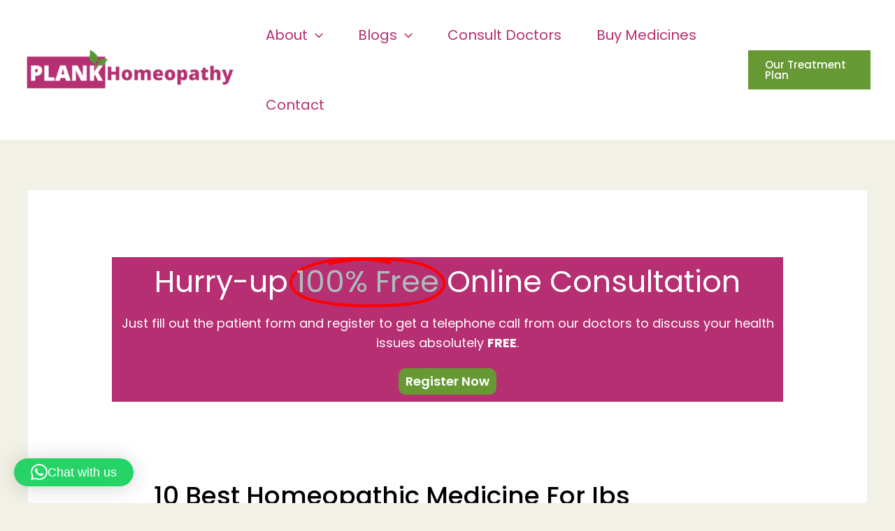

--- FILE ---
content_type: text/html; charset=utf-8
request_url: https://www.google.com/recaptcha/api2/aframe
body_size: 268
content:
<!DOCTYPE HTML><html><head><meta http-equiv="content-type" content="text/html; charset=UTF-8"></head><body><script nonce="jghTv4MtODuJLYXCJ4rUjw">/** Anti-fraud and anti-abuse applications only. See google.com/recaptcha */ try{var clients={'sodar':'https://pagead2.googlesyndication.com/pagead/sodar?'};window.addEventListener("message",function(a){try{if(a.source===window.parent){var b=JSON.parse(a.data);var c=clients[b['id']];if(c){var d=document.createElement('img');d.src=c+b['params']+'&rc='+(localStorage.getItem("rc::a")?sessionStorage.getItem("rc::b"):"");window.document.body.appendChild(d);sessionStorage.setItem("rc::e",parseInt(sessionStorage.getItem("rc::e")||0)+1);localStorage.setItem("rc::h",'1769249905440');}}}catch(b){}});window.parent.postMessage("_grecaptcha_ready", "*");}catch(b){}</script></body></html>

--- FILE ---
content_type: text/css
request_url: https://plankhomeopathy.com/wp-content/uploads/elementor/css/post-4529.css?ver=1768969531
body_size: 377
content:
.elementor-4529 .elementor-element.elementor-element-b596b68:not(.elementor-motion-effects-element-type-background), .elementor-4529 .elementor-element.elementor-element-b596b68 > .elementor-motion-effects-container > .elementor-motion-effects-layer{background-color:var( --e-global-color-primary );}.elementor-4529 .elementor-element.elementor-element-b596b68 > .elementor-container{max-width:1205px;min-height:150px;}.elementor-4529 .elementor-element.elementor-element-b596b68{transition:background 0.3s, border 0.3s, border-radius 0.3s, box-shadow 0.3s;}.elementor-4529 .elementor-element.elementor-element-b596b68 > .elementor-background-overlay{transition:background 0.3s, border-radius 0.3s, opacity 0.3s;}.elementor-4529 .elementor-element.elementor-element-ec58b23{--iteration-count:infinite;--animation-duration:1200ms;}.elementor-4529 .elementor-element.elementor-element-ec58b23 .elementor-headline{text-align:center;}.elementor-4529 .elementor-element.elementor-element-ec58b23 .elementor-headline-plain-text{color:var( --e-global-color-astglobalcolor5 );}.elementor-4529 .elementor-element.elementor-element-ee6d30c > .elementor-widget-container{margin:0px 0px 0px 0px;}.elementor-4529 .elementor-element.elementor-element-ee6d30c{text-align:center;font-size:18px;color:var( --e-global-color-astglobalcolor5 );}.elementor-4529 .elementor-element.elementor-element-b8c611a .elementor-button{background-color:var( --e-global-color-astglobalcolor1 );font-size:18px;border-radius:10px 10px 10px 10px;padding:10px 10px 10px 10px;}.elementor-4529 .elementor-element.elementor-element-b8c611a > .elementor-widget-container{margin:-30px 0px 0px 0px;padding:0px 0px 0px 0px;}.elementor-4529 .elementor-element.elementor-element-3f06aae5{margin-top:50px;margin-bottom:50px;}.elementor-4529 .elementor-element.elementor-element-3b38ce91:not(.elementor-motion-effects-element-type-background) > .elementor-widget-wrap, .elementor-4529 .elementor-element.elementor-element-3b38ce91 > .elementor-widget-wrap > .elementor-motion-effects-container > .elementor-motion-effects-layer{background-color:#ffffff;}.elementor-4529 .elementor-element.elementor-element-3b38ce91 > .elementor-element-populated{transition:background 0.3s, border 0.3s, border-radius 0.3s, box-shadow 0.3s;padding:60px 60px 60px 60px;}.elementor-4529 .elementor-element.elementor-element-3b38ce91 > .elementor-element-populated > .elementor-background-overlay{transition:background 0.3s, border-radius 0.3s, opacity 0.3s;}.elementor-4529 .elementor-element.elementor-element-62cbfdb9 > .elementor-widget-container{margin:0px 0px 10px 0px;}.elementor-4529 .elementor-element.elementor-element-62cbfdb9 .elementor-heading-title{font-size:36px;font-weight:500;color:#000000;}.elementor-4529 .elementor-element.elementor-element-6be69b24{font-size:16px;line-height:2.1em;letter-spacing:0.4px;word-spacing:2px;}.elementor-4529 .elementor-element.elementor-element-504cddd:not(.elementor-motion-effects-element-type-background), .elementor-4529 .elementor-element.elementor-element-504cddd > .elementor-motion-effects-container > .elementor-motion-effects-layer{background-color:var( --e-global-color-astglobalcolor0 );}.elementor-4529 .elementor-element.elementor-element-504cddd{transition:background 0.3s, border 0.3s, border-radius 0.3s, box-shadow 0.3s;padding:0px 0px 0px 0px;}.elementor-4529 .elementor-element.elementor-element-504cddd > .elementor-background-overlay{transition:background 0.3s, border-radius 0.3s, opacity 0.3s;}.elementor-4529 .elementor-element.elementor-element-58d4678{text-align:center;}.elementor-4529 .elementor-element.elementor-element-58d4678 .elementor-heading-title{color:var( --e-global-color-astglobalcolor5 );}.elementor-4529 .elementor-element.elementor-element-17abb70 > .elementor-widget-container{margin:-10px 0px 0px 0px;}.elementor-4529 .elementor-element.elementor-element-17abb70{text-align:center;font-size:14px;color:var( --e-global-color-astglobalcolor5 );}.elementor-4529 .elementor-element.elementor-element-410a221 .elementor-button{background-color:var( --e-global-color-astglobalcolor1 );font-size:14px;padding:10px 10px 10px 10px;}.elementor-4529 .elementor-element.elementor-element-410a221 > .elementor-widget-container{margin:-40px 0px 0px 0px;padding:0px 0px 0px 0px;}.elementor-4529 .elementor-element.elementor-element-27600d20{--divider-border-style:dotted;--divider-color:#afafaf;--divider-border-width:1px;}.elementor-4529 .elementor-element.elementor-element-27600d20 .elementor-divider-separator{width:100%;}.elementor-4529 .elementor-element.elementor-element-27600d20 .elementor-divider{padding-block-start:30px;padding-block-end:30px;}@media(max-width:767px){.elementor-4529 .elementor-element.elementor-element-3b38ce91 > .elementor-element-populated{padding:0px 0px 0px 0px;}.elementor-4529 .elementor-element.elementor-element-62cbfdb9 > .elementor-widget-container{margin:0px 0px 0px 0px;}.elementor-4529 .elementor-element.elementor-element-62cbfdb9{text-align:center;}.elementor-4529 .elementor-element.elementor-element-62cbfdb9 .elementor-heading-title{font-size:33px;line-height:1.5em;}.elementor-4529 .elementor-element.elementor-element-6be69b24 > .elementor-widget-container{padding:0px 10px 0px 10px;}.elementor-4529 .elementor-element.elementor-element-96cbd80 > .elementor-widget-container{padding:0px 10px 0px 10px;}}